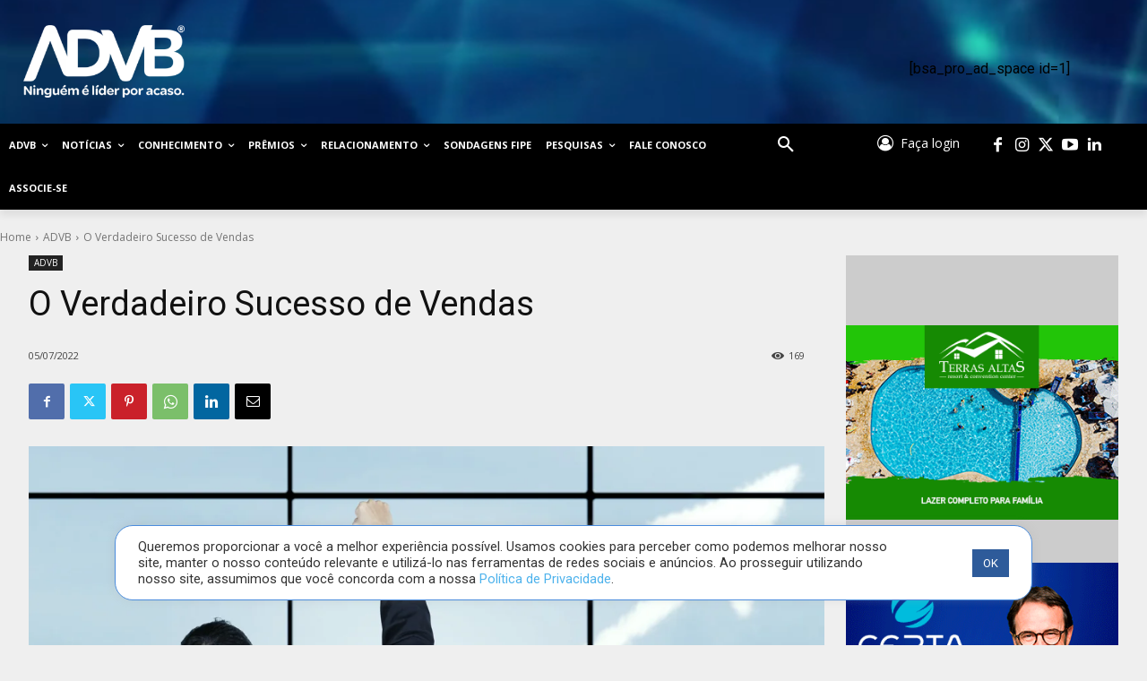

--- FILE ---
content_type: application/x-javascript
request_url: https://advb.org.br/wp-content/plugins/wp-stickit/js/jquery.stickit.min.js?ver=0.2.14
body_size: 2516
content:
/**
 * [jQuery-stickit]{@link https://github.com/emn178/jquery-stickit}
 *
 * @version 0.2.14
 * @author Chen, Yi-Cyuan [emn178@gmail.com]
 * @copyright Chen, Yi-Cyuan 2014-2017
 * @license MIT
 */
(function(c){function e(a,b){this.element=c(a);this.lastValues={};c.isArray(b)||(b=[b||{}]);b.length||b.push({});this.optionList=b;var d=this.element.css("transform")||"";this.defaultZIndex=this.element.css("z-index")||100;"auto"==this.defaultZIndex?this.defaultZIndex=100:"0"==this.defaultZIndex&&"none"!=d&&(this.defaultZIndex=100);this.updateOptions();this.lastY=this.offsetY=0;this.stick=f.None;this.spacer=c("<div />");this.spacer[0].id=a.id;this.spacer[0].className=a.className;this.spacer[0].style.cssText=
a.style.cssText;this.spacer.addClass("jquery-stickit-spacer");this.spacer[0].style.cssText+=";visibility: hidden !important;display: none !important";this.spacer.insertAfter(this.element);"static"==this.element.parent().css("position")&&this.element.parent().css("position","relative");this.origWillChange=this.element.css("will-change");"auto"==this.origWillChange&&this.element.css("will-change","transform");"none"==d?this.element.css("transform","translateZ(0)"):-1==d.indexOf("matrix3d")&&this.element.css("transform",
this.element.css("transform")+" translateZ(0)");this.bound();this.precalculate();this.store()}function m(){n=window.innerHeight||document.documentElement.clientHeight;k=window.innerWidth||document.documentElement.clientWidth;l()}function l(){g=!0;c(":jquery-stickit").each(function(){c(this).data("jquery-stickit").refresh()});setTimeout(function(){g=!1})}function p(){g=!0;c(":jquery-stickit").each(function(){c(this).data("jquery-stickit").locate()});setTimeout(function(){g=!1})}function u(){var a=
!!(document.fullscreenElement||document.mozFullScreenElement||document.webkitFullscreenElement||document.msFullscreenElement);c(":jquery-stickit").each(function(){c(this).data("jquery-stickit").enableWillChange(!a)})}function v(a){g||l()}var q=-1!=navigator.userAgent.indexOf("MSIE 7.0"),r=q?-2:0,w=void 0!==window.MutationObserver,h=window.StickScope={Parent:0,Document:1},f={None:0,Fixed:1,Absolute:2},t=!1,g=!1;c.expr[":"]["jquery-stickit"]=function(a){return!!c(a).data("jquery-stickit")};e.prototype.trigger=
function(a){var b="on"+a.charAt(0).toUpperCase()+a.slice(1);this.options[b]&&this.options[b].call(this.element);this.element.trigger("stickit:"+a)};e.prototype.isActive=function(a){return(void 0===a.screenMinWidth||k>=a.screenMinWidth)&&(void 0===a.screenMaxWidth||k<=a.screenMaxWidth)};e.prototype.updateCss=function(a){this.element.hasClass(this.options.className)&&a.className!=this.options.className&&this.element.removeClass(this.options.className).addClass(a.className);var b={};this.stick==f.Absolute?
this.options.extraHeight!=a.extraHeight&&(b.bottom=-this.options.extraHeight+"px"):this.options.top!=a.top&&(b.top=a.top+this.offsetY+"px");this.options.zIndex!=a.zIndex&&(b.zIndex=this.getZIndex(a));this.element.css(b)};e.prototype.updateOptions=function(){var a=this.getActiveOptionsKey();if(this.activeKey!=a){this.activeKey=a;var b=this.getActiveOptions();this.options&&(a?this.stick!=f.None&&(b.scope==this.options.scope?this.updateCss(b):(this.reset(),setTimeout(this.locate.bind(this)))):this.reset());
this.options=b;this.zIndex=this.getZIndex(b)}};e.prototype.getZIndex=function(a){return void 0===a.zIndex?this.defaultZIndex:a.zIndex};e.prototype.getActiveOptionsKey=function(){for(var a=[],b=0;b<this.optionList.length;++b)this.isActive(this.optionList[b])&&a.push(b);return a.join("_")};e.prototype.getActiveOptions=function(){for(var a={},b=0;b<this.optionList.length;++b){var d=this.optionList[b];this.isActive(d)&&c.extend(a,d)}a.scope=a.scope||h.Parent;a.className=a.className||"stick";a.top=a.top||
0;a.extraHeight=a.extraHeight||0;void 0===a.overflowScrolling&&(a.overflowScrolling=!0);return a};e.prototype.store=function(){var a=this.element[0];this.origStyle={width:a.style.width,position:a.style.position,left:a.style.left,top:a.style.top,bottom:a.style.bottom,zIndex:a.style.zIndex}};e.prototype.restore=function(){this.element.css(this.origStyle)};e.prototype.bound=function(){var a=this.element;if(q||"border-box"!=a.css("box-sizing"))this.extraWidth=0;else{var b=parseFloat(a.css("border-left-width"))||
0,d=parseFloat(a.css("border-right-width"))||0,c=parseFloat(a.css("padding-left"))||0,e=parseFloat(a.css("padding-right"))||0;this.extraWidth=b+d+c+e}this.margin={top:parseFloat(a.css("margin-top"))||0,bottom:parseFloat(a.css("margin-bottom"))||0,left:parseFloat(a.css("margin-left"))||0,right:parseFloat(a.css("margin-right"))||0};this.parent={border:{bottom:parseFloat(a.parent().css("border-bottom-width"))||0}}};e.prototype.precalculate=function(){this.baseTop=this.margin.top+this.options.top;this.basePadding=
this.baseTop+this.margin.bottom;this.baseParentOffset=this.options.extraHeight-this.parent.border.bottom;this.offsetHeight=this.options.overflowScrolling?Math.max(this.element.outerHeight(!1)+this.basePadding-n,0):0;this.minOffsetHeight=-this.offsetHeight};e.prototype.reset=function(){this.stick==f.Absolute?(this.trigger("unend"),this.trigger("unstick")):this.stick==f.Fixed&&this.trigger("unstick");this.stick=f.None;this.spacer.css("width",this.origStyle.width);this.spacer[0].style.cssText+=";display: none !important";
this.restore();this.element.removeClass(this.options.className)};e.prototype.setAbsolute=function(a){this.stick==f.None&&(this.element.addClass(this.options.className),this.trigger("stick"));this.trigger("end");this.stick=f.Absolute;this.element.css({width:this.element.width()+this.extraWidth+"px",position:"absolute",top:this.origStyle.top,left:a+"px",bottom:-this.options.extraHeight+"px","z-index":this.zIndex})};e.prototype.setFixed=function(a,b,d){this.stick==f.None?(this.element.addClass(this.options.className),
this.trigger("stick")):this.trigger("unend");this.options.overflowScrolling||(d=0);this.stick=f.Fixed;this.lastY=b;this.offsetY=d;this.element.css({width:this.element.width()+this.extraWidth+"px",position:"fixed",top:this.options.top+d+"px",left:a+"px",bottom:this.origStyle.bottom,"z-index":this.zIndex})};e.prototype.updateScroll=function(a){if(0!=this.offsetHeight&&this.options.overflowScrolling){var b=Math.max(this.offsetY+a-this.lastY,this.minOffsetHeight);b=Math.min(b,0);this.lastY=a;this.offsetY!=
b&&(this.offsetY=b,this.element.css("top",this.options.top+this.offsetY+"px"))}};e.prototype.isHeigher=function(){return this.options.scope==h.Parent&&this.element.parent().height()<=this.element.outerHeight(!1)+this.margin.bottom};e.prototype.locate=function(){if(this.activeKey){var a=this.element,b=this.spacer;switch(this.stick){case f.Fixed:var d=b[0].getBoundingClientRect();var c=d.top-this.baseTop;0<=c||this.isHeigher()?this.reset():this.options.scope==h.Parent?(d=a.parent()[0].getBoundingClientRect(),
d.bottom+this.baseParentOffset+this.offsetHeight<=a.outerHeight(!1)+this.basePadding?this.setAbsolute(this.spacer.position().left):this.updateScroll(d.bottom)):this.updateScroll(d.bottom);break;case f.Absolute:d=b[0].getBoundingClientRect();c=d.top-this.baseTop;var e=d.left-this.margin.left;0<=c||this.isHeigher()?this.reset():(d=a.parent()[0].getBoundingClientRect(),d.bottom+this.baseParentOffset+this.offsetHeight>a.outerHeight(!1)+this.basePadding&&this.setFixed(e+r,d.bottom,-this.offsetHeight));
break;default:d=a[0].getBoundingClientRect(),c=d.top-this.baseTop,0<=c||this.isHeigher()||(c=a.parent()[0].getBoundingClientRect(),b.height(a.height()),b.show(),e=d.left-this.margin.left,this.options.scope==h.Document?this.setFixed(e,d.bottom,0):c.bottom+this.baseParentOffset+this.offsetHeight<=a.outerHeight(!1)+this.basePadding?this.setAbsolute(this.element.position().left):this.setFixed(e+r,d.bottom,0),b.width()||b.width(a.width()))}}};e.prototype.refresh=function(){this.updateOptions();this.bound();
this.precalculate();if(this.stick!=f.None){var a=this.element,b=this.spacer;this.lastValues.width!=b.width()&&a.width(this.lastValues.width=b.width());this.lastValues.height!=a.height()&&b.height(this.lastValues.height=a.height());this.stick==f.Fixed&&(b=this.spacer[0].getBoundingClientRect().left-this.margin.left,this.lastValues.left!=b+"px"&&a.css("left",this.lastValues.left=b+"px"))}this.locate()};e.prototype.destroy=function(){this.reset();this.spacer.remove();this.element.removeData("jquery-stickit")};
e.prototype.enableWillChange=function(a){"auto"==this.origWillChange&&this.element.css("will-change",a?"transform":this.origWillChange)};var n,k,x=["destroy","refresh"];c.fn.stickit=function(a,b){if("string"==typeof a){if(-1!=c.inArray(a,x)){var d=arguments;this.each(function(){var b=c(this).data("jquery-stickit");b&&b[a].apply(b,Array.prototype.slice.call(d,1))})}}else t||(t=!0,m(),c(document).ready(function(){c(window).bind("resize",m).bind("scroll",p);c(document.body).bind("animationend webkitAnimationEnd oAnimationEnd transitionend webkitTransitionEnd oTransitionEnd",
p);c(document).bind("webkitfullscreenchange mozfullscreenchange fullscreenchange MSFullscreenChange",u)}),w&&(new MutationObserver(v)).observe(document,{attributes:!0,childList:!0,characterData:!0,subtree:!0})),b=c.isArray(a)?a:Array.prototype.slice.call(arguments,0),this.each(function(){var a=new e(this,b);c(this).data("jquery-stickit",a);a.locate()});return this};c.stickit={refresh:l}})(jQuery);


--- FILE ---
content_type: application/x-javascript
request_url: https://advb.org.br/wp-content/plugins/wp-stickit/js/wp-stickit.js?ver=1.4.0
body_size: -68
content:
jQuery( i18n.class_name ).stickit( {
	top: i18n.top,
	zIndex: i18n.zIndex,
	screenMinWidth: i18n.screenMinWidth,
	screenMaxWidth: i18n.screenMaxWidth,
} );
